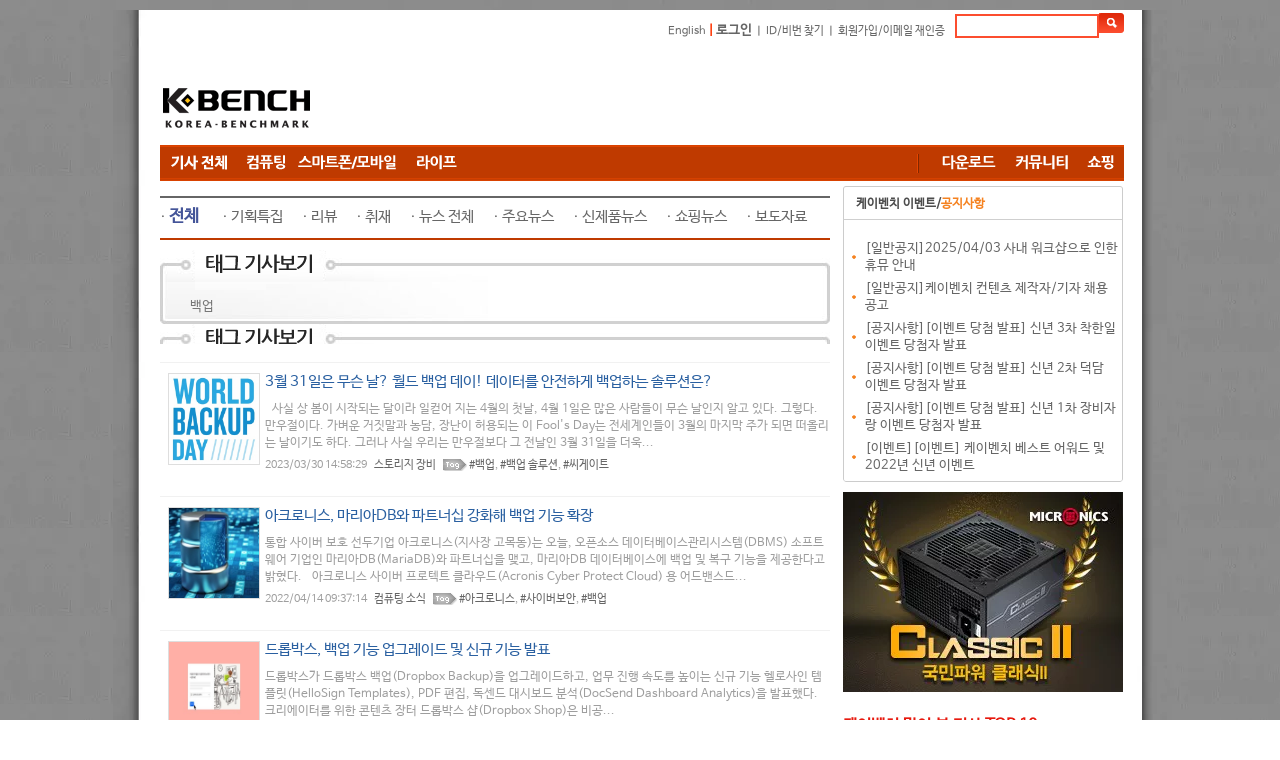

--- FILE ---
content_type: text/html; charset=utf-8
request_url: https://kbench.com/?q=taxonomy/term/4562
body_size: 14539
content:
<!DOCTYPE html PUBLIC "-//W3C//DTD XHTML 1.0 Strict//EN" "http://www.w3.org/TR/xhtml1/DTD/xhtml1-strict.dtd"><html xmlns="http://www.w3.org/1999/xhtml" >
<head>
<!-- Google tag (gtag.js) -->
<script async src="https://www.googletagmanager.com/gtag/js?id=G-D9Q6XJPX0G"></script>
<script>
  window.dataLayer = window.dataLayer || [];
  function gtag(){dataLayer.push(arguments);}
  gtag('js', new Date());

  gtag('config', 'G-D9Q6XJPX0G');
</script>
<!-- meta name="MobileOptimized" content="width" / -->

<meta charset="utf-8" />
<meta name="viewport" content="width=device-width" />
<link rel="shortcut icon" href="https://kbench.com/favicon.ico" type="image/vnd.microsoft.icon" />
<meta name="keywords" content="백업,벤치마크,하드웨어,PC,컴퓨터,CPU,그래픽카드,게임,온라인게임,모바일게임,콘솔게임,게임 정보,게임 출시,최신 게임" />
<meta name="robots" content="follow, noindex" />
<meta name="generator" content="Drupal 7 (http://drupal.org)" />
<link rel="canonical" href="https://kbench.com/?q=taxonomy/term/4562" />
<link rel="alternate" media="only screen and (max-width: 640px)" href="https://m.kbench.com/?q=taxonomy/term/4562" />
<meta http-equiv="X-UA-Compatible" content="IE=edge">
<meta http-equiv='content-language' content='ko' />
<meta name="subject" content="백업 뉴스 기사 정보 리스트 | 케이벤치"/>
<meta name="title" content="백업 뉴스 기사 정보 리스트 | 케이벤치"/>
<meta proptery="og:title" content="백업 뉴스 기사 정보 리스트 | 케이벤치"/>
<meta name="robots" content="max-image-preview:large">
<title>백업 뉴스 기사 정보 리스트 | 케이벤치</title>
<link type="text/css" rel="stylesheet" href="https://kbench.com/sites/default/files/css/css_xE-rWrJf-fncB6ztZfd2huxqgxu4WO-qwma6Xer30m4.css" media="all" />
<link type="text/css" rel="stylesheet" href="https://kbench.com/sites/default/files/css/css_n7aK8s-ciXhQyEYWNOJtISbWxtxQiQvnD-N_xWUtD5A.css" media="all" />
<link type="text/css" rel="stylesheet" href="https://kbench.com/sites/default/files/css/css_MnXiytJtb186Ydycnpwpw34cuUsHaKc80ey5LiQXhSY.css" media="all" />
<link type="text/css" rel="stylesheet" href="https://kbench.com/sites/default/files/css/css_5WJaJS57yHOZXmkT-h531b2cEJFuEo3ae8cz4xhK-uE.css" media="all" />
<script type="text/javascript" src="https://kbench.com/sites/default/files/js/js_YD9ro0PAqY25gGWrTki6TjRUG8TdokmmxjfqpNNfzVU.js"></script>
<script type="text/javascript" src="https://kbench.com/sites/default/files/js/js_PjEBi6X-aFw2mjlzbfBafR1SrLRofr_a1Pps2uKZvjg.js"></script>
<script type="text/javascript" src="https://kbench.com/sites/default/files/js/js_8naiZoM1IiqWObXRGHJMxK_AVx-l6Oguy84IpvGwUKA.js"></script>
<script type="text/javascript">
<!--//--><![CDATA[//><!--
jQuery.extend(Drupal.settings, {"basePath":"\/","pathPrefix":"","setHasJsCookie":0,"ajaxPageState":{"theme":"kbench","theme_token":"SRSpZvC4jTL4W3_v7yvX93f3jfDXVR2mbnl64lmzK_c","js":{"misc\/jquery.js":1,"misc\/jquery-extend-3.4.0.js":1,"misc\/jquery-html-prefilter-3.5.0-backport.js":1,"misc\/jquery.once.js":1,"misc\/drupal.js":1,"public:\/\/languages\/ko_1tR9C2apG5bVE8qf32vFmKnq6XwJSOG7J32xyu80yag.js":1,"sites\/all\/themes\/kbench\/js\/kbench_new.js":1,"sites\/all\/themes\/kbench\/js\/kbench_general.js":1,"sites\/all\/themes\/kbench\/js\/jquery-2.1.1.js":1},"css":{"modules\/system\/system.base.css":1,"modules\/system\/system.menus.css":1,"modules\/system\/system.messages.css":1,"modules\/system\/system.theme.css":1,"modules\/comment\/comment.css":1,"sites\/all\/modules\/date\/date_api\/date.css":1,"sites\/all\/modules\/date\/date_popup\/themes\/datepicker.1.7.css":1,"modules\/field\/theme\/field.css":1,"modules\/node\/node.css":1,"modules\/search\/search.css":1,"modules\/user\/user.css":1,"sites\/all\/modules\/views\/css\/views.css":1,"sites\/all\/modules\/ctools\/css\/ctools.css":1,"sites\/all\/themes\/kbench\/css\/kbench.css":1,"sites\/all\/themes\/kbench\/css\/mobile.css":1}}});
//--><!]]>
</script>
	
</head>
<body leftmargin=0 topmargin=0  bottommargin=0 class="html not-front not-logged-in two-sidebars page-taxonomy page-taxonomy-term page-taxonomy-term- page-taxonomy-term-4562" >
<div id="wrap">
  <div id="head">
    <!-- 로그인및 검색 시작 -->
    <div text align="right" style="height:40px; width:964px;">
      <table cellpadding="0" cellspacing="0" border="0" style="margin-right:5px; margin:10px 0 0 0; ">
        <!-- form id="cse-search-box" action="/?q=search/node" method='post' -->
          <tr>
            <td class="login" height='30'><a href="http://translate.google.com/translate?hl=ko&amp;sl=ko&amp;tl=en&amp;u=http%3A%2F%2Fwww.kbench.com%2F&amp;sandbox=1" target="_new">English</a> <span style="color: rgb(254, 51, 1); font-weight: bold; "> |</span>
                            <span style="color:#fe3301; font-weight:bold"><a href="?q=user/login&dest=//kbench.com%2F%3Fq%3Dtaxonomy%2Fterm%2F4562">로그인</a></span> ㅣ <a href="?q=user/password">ID/비번 찾기</a> ㅣ <a href="?q=user/register">회원가입/이메일 재인증</a>
                            </td>
            <td><input type="text" id="search_key" name="keys" maxlength="50" style="width:140px; height:20px; margin-bottom:0px; border:solid 2px #fc4d2f;" onkeyup="if(event.keyCode == 13) go_search();"/>
              <input type="hidden" name="form_id" value="search_form"></td>
            <td><INPUT type=image  name="op" value="찾기" src="//img.kbench.com/n_img/2009/btn_search.gif" style="margin:0 0 0 0; " width='25' height='20' valign='absMiddle' border='0' onclick="go_search()" /></td>
          </tr>
        <!-- /form -->
        <script>
	        function go_search()
	        {
	        
	        	var key = document.getElementById('search_key').value;
		        location.href='/?q=search/node/'+key;    
	        }
	        
        </script>
      </table>
    </div>
    <!-- 로그인및 검색 종료 -->
	 
       <div id="top-area" class="clearfix">
		    	        <div class="column"><div class="region region-top-first">
  <div id="block-block-19" class="block block-block">

      
  <div class="content">
    <!--

<div><div style="width: 194px; float: left;"><a href="http://www.kbench.com/"><img alt="" border="0" src="//img.kbench.com/n_img/2009/main_lg.gif" width="180" height="65" /></a></div>
<div style="width: 770px; height: 70px; overflow: hidden; margin-bottom: 5px; float: left;">

<iframe frameborder="0" height="70" id="topbanner1" marginheight="0" marginwidth="0" scrolling="no" src="http://www.bodnara.co.kr/advert/advert.php?no=243&amp;ls=1" target="_blank" width="770"></iframe>
</div></div>

-->

<table cellpadding="0" cellspacing="0" style="width: 968;height:90px">
	<tr>
		<td width="236" valign="bottom"><a href="https://kbench.com/"><img alt="" border="0" src="//img.kbench.com/n_img/2009/main_lg.gif" width="180" height="65"></a></td>
		<td>
<script async src="//pagead2.googlesyndication.com/pagead/js/adsbygoogle.js"></script>
<!-- 케벤 하단 대형 -->
<ins class="adsbygoogle"
     style="display:inline-block;width:728px;height:90px"
     data-ad-client="ca-pub-8614191598307608"
     data-ad-slot="3103353030"></ins>
<script>
(adsbygoogle = window.adsbygoogle || []).push({});
</script>
 
</td>
	</tr>
</table>
  </div>
  
</div> <!-- /.block -->
</div>
 <!-- /.region -->
</div>
	               </div>	
<div class="kbench_menu" style='position:relative'>
	       <div id="sidebanner">
        <div class="region region-sidebanner">
  <div id="block-block-28" class="block block-block">

      
  <div class="content">
    <div style='height:55px'></div>
<div id="stickyunit">
<script async src="//pagead2.googlesyndication.com/pagead/js/adsbygoogle.js"></script>
<!-- 케벤 날개배너 -->
<ins class="adsbygoogle"
     style="display:inline-block;width:160px;height:600px"
     data-ad-client="ca-pub-8614191598307608"
     data-ad-slot="7377261036"></ins>
<script>
(adsbygoogle = window.adsbygoogle || []).push({});
</script>
</div>  </div>
  
</div> <!-- /.block -->
</div>
 <!-- /.region -->
      </div>
   	<div name="menu1" style="float:left">
      <a href="/?q=list"><img style='vertical-align:middle' src='/sites/all/themes/kbench/menu_images/40b048c8df659c449f97b9df84d21e6e.gif'></a><a href="/?q=taxonomy/term/92"><img style='vertical-align:middle' src='/sites/all/themes/kbench/menu_images/79fdb9f50e9b89c8587f7f2f2fada65c.gif'></a><a href="/?q=taxonomy/term/94"><img style='vertical-align:middle' src='/sites/all/themes/kbench/menu_images/71dd3cfe4000ee8fddcd2a988eff82e3.gif'></a><a href="/?q=taxonomy/term/93"><img style='vertical-align:middle' src='/sites/all/themes/kbench/menu_images/bcdcc780226309b3ed8ddde0c9eb284a.gif'></a> 	</div>
	<div name="menu2" style="float:right">
	<img alt="" height="35" src="/sites/all/themes/kbench/menu_images/bar.gif" width="22">
	<a href="//kbench.com/software"><img height='35' src='/sites/all/themes/kbench/menu_images/f85f7683b296a6ca4e98a5a61a39d9b0.gif'></a><a href="//kbench.com/community"><img height='35' src='/sites/all/themes/kbench/menu_images/8a54e8957667c6b7b31d1b916d8843d7.gif'></a><a href="//shop.kbench.com/09shop/"><img height='35' src='/sites/all/themes/kbench/menu_images/7b377197fec4c5c294bf68f5e6480886.gif'></a>	</div>
</div>
<div class='kbench_mobile_menu' style='display:none;width:100%'>
	<select onchange='toggle_mobile_menu(this)' style='width:100%'>
	<option value=''>Menu</option>
<option value='list'>기사 전체</option>
<option value='taxonomy/term/92'>컴퓨팅</option>
<option value='taxonomy/term/94'>모바일</option>
<option value='taxonomy/term/93'>라이프</option>
<option value='//kbench.com/software'>다운로드 센터</option>
<option value='//kbench.com/community'>커뮤니티</option>
<option value='//shop.kbench.com/09shop/'>쇼핑</option>
	
	</select>
</div>
<script>
	function toggle_mobile_menu(o)
	{
		if(o.value!='') location.href=o.value;
	}
	
</script>
    
 
    
<table width="963" border="0" cellspacing="0" cellpadding="0">
		<tr valign="top">		
				<!-- 본문 시작 -->
	
			<td width="683px">	
			
        	<div class="tabs"></div>
    			
			

<div style="float:left; width:670px">


<table border="0" cellpadding="0" cellspacing="0" width="670px">
	<tr>
		<td height='10'></td>
	</tr>
	<tr>
		<td height='2' bgcolor='#666666'></td>
	</tr>
	<tr>
		<td height='40'>
    <!-- 상단 네비게이션 끝 -->
    <!-- 2차메뉴 시작 -->
    <span class='maintext13'>
    · <a href='?q=taxonomy/term/4562' style='color:#445599;font-size:17px'><strong> 전체 </strong></a> &nbsp;&nbsp;&nbsp;&nbsp; · <a href='?q=taxonomy/term/4562/52' style='font-size:15px'>기획특집</a>&nbsp;&nbsp;&nbsp;&nbsp; · <a href='?q=taxonomy/term/4562/48' style='font-size:15px'>리뷰</a>&nbsp;&nbsp;&nbsp;&nbsp; · <a href='?q=taxonomy/term/4562/51' style='font-size:15px'>취재</a>&nbsp;&nbsp;&nbsp;&nbsp; · <a href='?q=taxonomy/term/4562/43' style='font-size:15px'>뉴스 전체</a>&nbsp;&nbsp;&nbsp;&nbsp; · <a href='?q=taxonomy/term/4562/45' style='font-size:15px'>주요뉴스</a>&nbsp;&nbsp;&nbsp;&nbsp; · <a href='?q=taxonomy/term/4562/46' style='font-size:15px'>신제품뉴스</a>&nbsp;&nbsp;&nbsp;&nbsp; · <a href='?q=taxonomy/term/4562/23626' style='font-size:15px'>쇼핑뉴스</a>&nbsp;&nbsp;&nbsp;&nbsp; · <a href='?q=taxonomy/term/4562/47' style='font-size:15px'>보도자료</a>&nbsp;&nbsp;&nbsp;&nbsp;  		</span></td>
  	</tr>
  	<tr>
  		<td height='2' style='background-color:#bf3a00'></td>
  	</tr>
</table>
<div style="height:10px;"></div>
    <!-- 2차메뉴 끝-->

	<div name="recommend">
      <table border="0" cellpadding="0" cellspacing="0" style="padding: 0px;" width="670">
          <tr style="padding: 0px;">
            <td height='74px' style="padding-top:20px;padding-left:30px" background="/sites/all/themes/kbench/menu_images/tag_title.gif ">
	            백업	            
            </td>
          </tr>
      </table>
    </div>

<div class="region region-content">
  <div id="block-system-main" class="block block-system">

      
  <div class="content">
    <div class="view view-taxonomy-term view-id-taxonomy_term view-display-id-page view-dom-id-74498f0d8b8821f1a62b165bb50ee1c5">
        
  
  
      <div class="view-content">
        <div class="views-row views-row-1 views-row-odd views-row-first">
    <!-- end -->
<div style="border-bottom:1px solid #f1f1f1; padding:9px 0 9px 0 ;"></div>	
													<table cellpadding="0" cellspacing="0" border="0" >		<tr>			<td height="108" style="padding:7px 0 0 8px; ">		<div style="float:left; margin-right:5px; "><img src="https://images.kbench.com/kbench/article/thumbnail/242286_thumb.jpg" width="90" height="90" class="img_warp" alt=""/></div>	<div class="text_tit"><a href="/?q=node/242286" class="alist">3월 31일은 무슨 날? 월드 백업 데이! 데이터를 안전하게 백업하는 솔루션은?</a>	<table border=0 cellpadding=0 cellspacing=0><tr><td height=10></td></tr></table>				<div class="text_news" style="margin-bottom:3px; font-size:9pt;">
&nbsp;
사실 상 봄이 시작되는 달이라 일컫어 지는 4월의 첫날, 4월 1일은 많은 사람들이 무슨 날인지 알고 있다. 그렇다. 만우절이다. 가벼운 
거짓말과 농담, 장난이 허용되는 이 Fool's Day는 전세계인들이 3월의 마지막 주가 되면 떠올리는 날이기도 하다.
그러나 사실 우리는 만우절보다 그 전날인 3월 31일을 더욱...</div>	<div class="text_news" style="padding:2px 0 0 8px;">2023/03/30 14:58:29 &nbsp; <a href='?q=taxonomy/term/24'>스토리지 장비</a> &nbsp; <img src="//img.kbench.com/n_img/2009/bul_tag.gif" width="24" height="12" align="absmiddle" alt=""/> <a href='/?q=taxonomy/term/4562'>#백업</a>, <a href='/?q=taxonomy/term/6094'>#백업 솔루션</a>, <a href='/?q=taxonomy/term/1744'>#씨게이트</a> </div>			</td>		</tr>	</table>  </div>
  <div class="views-row views-row-2 views-row-even">
    <!-- end -->
<div style="border-bottom:1px solid #f1f1f1; padding:9px 0 9px 0 ;"></div>	
													<table cellpadding="0" cellspacing="0" border="0" >		<tr>			<td height="108" style="padding:7px 0 0 8px; ">		<div style="float:left; margin-right:5px; "><img src="https://images.kbench.com/kbench/article/thumbnail/231708_thumb.jpg" width="90" height="90" class="img_warp" alt=""/></div>	<div class="text_tit"><a href="/?q=node/231708" class="alist">아크로니스, 마리아DB와 파트너십 강화해 백업 기능 확장</a>	<table border=0 cellpadding=0 cellspacing=0><tr><td height=10></td></tr></table>				<div class="text_news" style="margin-bottom:3px; font-size:9pt;">통합 사이버 보호 선두기업 아크로니스(지사장 고목동)는 오늘, 오픈소스 데이터베이스관리시스템(DBMS) 소프트웨어 기업인  마리아DB(MariaDB)와 파트너십을 맺고, 마리아DB 데이터베이스에 백업 및 복구 기능을 제공한다고 밝혔다.   아크로니스 사이버 프로텍트 클라우드(Acronis Cyber Protect Cloud) 용 어드밴스드...</div>	<div class="text_news" style="padding:2px 0 0 8px;">2022/04/14 09:37:14 &nbsp; <a href='?q=taxonomy/term/30'>컴퓨팅 소식</a> &nbsp; <img src="//img.kbench.com/n_img/2009/bul_tag.gif" width="24" height="12" align="absmiddle" alt=""/> <a href='/?q=taxonomy/term/3078'>#아크로니스</a>, <a href='/?q=taxonomy/term/9862'>#사이버보안</a>, <a href='/?q=taxonomy/term/4562'>#백업</a> </div>			</td>		</tr>	</table>  </div>
  <div class="views-row views-row-3 views-row-odd">
    <!-- end -->
<div style="border-bottom:1px solid #f1f1f1; padding:9px 0 9px 0 ;"></div>	
													<table cellpadding="0" cellspacing="0" border="0" >		<tr>			<td height="108" style="padding:7px 0 0 8px; ">		<div style="float:left; margin-right:5px; "><img src="https://images.kbench.com/kbench/article/thumbnail/231466_thumb.jpg" width="90" height="90" class="img_warp" alt=""/></div>	<div class="text_tit"><a href="/?q=node/231466" class="alist">드롭박스, 백업 기능 업그레이드 및 신규 기능 발표</a>	<table border=0 cellpadding=0 cellspacing=0><tr><td height=10></td></tr></table>				<div class="text_news" style="margin-bottom:3px; font-size:9pt;">드롭박스가 드롭박스 백업(Dropbox Backup)을 업그레이드하고, 업무 진행 속도를 높이는 신규 기능 헬로사인  템플릿(HelloSign Templates), PDF 편집, 독센드 대시보드 분석(DocSend Dashboard Analytics)을  발표했다. 크리에이터를 위한 콘텐츠 장터 드롭박스 샵(Dropbox Shop)은 비공...</div>	<div class="text_news" style="padding:2px 0 0 8px;">2022/04/06 10:57:34 &nbsp; <a href='?q=taxonomy/term/17'>인터넷/SNS 소식</a> &nbsp; <img src="//img.kbench.com/n_img/2009/bul_tag.gif" width="24" height="12" align="absmiddle" alt=""/> <a href='/?q=taxonomy/term/49970'>#드롭박스</a>, <a href='/?q=taxonomy/term/4562'>#백업</a> </div>			</td>		</tr>	</table>  </div>
  <div class="views-row views-row-4 views-row-even">
    <!-- end -->
<div style="border-bottom:1px solid #f1f1f1; padding:9px 0 9px 0 ;"></div>	
													<table cellpadding="0" cellspacing="0" border="0" >		<tr>			<td height="108" style="padding:7px 0 0 8px; ">		<div style="float:left; margin-right:5px; "><img src="https://images.kbench.com/kbench/article/thumbnail/229988_thumb.jpg" width="90" height="90" class="img_warp" alt=""/></div>	<div class="text_tit"><a href="/?q=node/229988" class="alist">백업에 대한 오해 그리고 시놀로지 NAS or C2 Backup과 함께하는 최적의 백업 시작</a>	<table border=0 cellpadding=0 cellspacing=0><tr><td height=10></td></tr></table>				<div class="text_news" style="margin-bottom:3px; font-size:9pt;">
&nbsp;
현실의 바이러스인 코로나19 환경이 완화되지 않고 있는 가운데 데이터 산업에 있어서도 꾸준히 랜섬웨어를 필두로 다양한 형태의 공격이 끊이지 
않고 있다.
특히, 랜섬웨어의 공격은 비단 해외 사례만 있는 것이 아니라, 최근의 1월 국내 여러 기업과 기관, 지자체 등을 공격해 큰 피해를 주고 
있어 예방 및 대응 메뉴얼...</div>	<div class="text_news" style="padding:2px 0 0 8px;">2022/02/21 09:28:22 &nbsp; <a href='?q=taxonomy/term/3'>서버</a> &nbsp; <img src="//img.kbench.com/n_img/2009/bul_tag.gif" width="24" height="12" align="absmiddle" alt=""/> <a href='/?q=taxonomy/term/9551'>#시놀로지</a>, <a href='/?q=taxonomy/term/4562'>#백업</a> </div>			</td>		</tr>	</table>  </div>
  <div class="views-row views-row-5 views-row-odd">
    <!-- end -->
<div style="border-bottom:1px solid #f1f1f1; padding:9px 0 9px 0 ;"></div>	
													<table cellpadding="0" cellspacing="0" border="0" >		<tr>			<td height="108" style="padding:7px 0 0 8px; ">		<div style="float:left; margin-right:5px; "><img src="https://images.kbench.com/kbench/article/thumbnail/229383_thumb.jpg" width="90" height="90" class="img_warp" alt=""/></div>	<div class="text_tit"><a href="/?q=node/229383" class="alist">Synology NAS로 랜섬웨어 대비? 랜섬웨어 위협 방지를 위한 NAS의 백업 복원 활용</a>	<table border=0 cellpadding=0 cellspacing=0><tr><td height=10></td></tr></table>				<div class="text_news" style="margin-bottom:3px; font-size:9pt;">
&nbsp;
바이러스 보다 어찌보면 더 악질적인 대표적인 악성 소프트웨어가 있다. 바로 랜섬웨어다. 
이제 PC 사용자라면 누구나 알법한 용어인 랜섬웨어는 최근 개인뿐만 아니라 기업에게도 큰 피해를 끼치는 모습을 보이고 있는데, 간혹 대형 
IT 회사들이 이 랜섬웨어로 피해를 입었다는 뉴스가 나올 정도로 심각한 문제로 자리잡고 있...</div>	<div class="text_news" style="padding:2px 0 0 8px;">2022/01/26 09:12:45 &nbsp; <a href='?q=taxonomy/term/3'>서버</a> &nbsp; <img src="//img.kbench.com/n_img/2009/bul_tag.gif" width="24" height="12" align="absmiddle" alt=""/> <a href='/?q=taxonomy/term/9551'>#시놀로지</a>, <a href='/?q=taxonomy/term/76673'>#DS1621+</a>, <a href='/?q=taxonomy/term/18302'>#랜섬웨어</a>, <a href='/?q=taxonomy/term/4562'>#백업</a>, <a href='/?q=taxonomy/term/6094'>#백업 솔루션</a> </div>			</td>		</tr>	</table>  </div>
  <div class="views-row views-row-6 views-row-even">
    <!-- end -->
<div style="border-bottom:1px solid #f1f1f1; padding:9px 0 9px 0 ;"></div>	
													<table cellpadding="0" cellspacing="0" border="0" >		<tr>			<td height="108" style="padding:7px 0 0 8px; ">		<div style="float:left; margin-right:5px; "><img src="https://images.kbench.com/kbench/article/thumbnail/227676_thumb.jpg" width="90" height="90" class="img_warp" alt=""/></div>	<div class="text_tit"><a href="/?q=node/227676" class="alist">기업 IT 관리자에게 전하는 데이터 백업 전략과 대책 방법 (feat. Synology)</a>	<table border=0 cellpadding=0 cellspacing=0><tr><td height=10></td></tr></table>				<div class="text_news" style="margin-bottom:3px; font-size:9pt;">
&nbsp;
어떠한 데이터를 손실했을때, 그 데이터가 만약 개인 용도의 데이터라면 속은 쓰려도 개인적으로 감내하면 되는 부분이지만, 만약 기업의 중요 
데이터라면 개인적으로 감내하는 것에서 일이 그치지 않는다.
또, 굳이 사람의 실수가 아니더라도 하드웨어적인 문제, 소프트웨어적인 오류, 외부로의 침입으로 인한 오류, 랜섬웨어 등의...</div>	<div class="text_news" style="padding:2px 0 0 8px;">2021/12/13 12:14:52 &nbsp; <a href='?q=taxonomy/term/3'>서버</a> &nbsp; <img src="//img.kbench.com/n_img/2009/bul_tag.gif" width="24" height="12" align="absmiddle" alt=""/> <a href='/?q=taxonomy/term/9551'>#시놀로지</a>, <a href='/?q=taxonomy/term/4562'>#백업</a>, <a href='/?q=taxonomy/term/2160'>#NAS</a> </div>			</td>		</tr>	</table>  </div>
  <div class="views-row views-row-7 views-row-odd">
    <!-- end -->
<div style="border-bottom:1px solid #f1f1f1; padding:9px 0 9px 0 ;"></div>	
													<table cellpadding="0" cellspacing="0" border="0" >		<tr>			<td height="108" style="padding:7px 0 0 8px; ">		<div style="float:left; margin-right:5px; "><img src="https://images.kbench.com/kbench/article/thumbnail/211637_thumb.jpg" width="90" height="90" class="img_warp" alt=""/></div>	<div class="text_tit"><a href="/?q=node/211637" class="alist">전제완 싸이월드 대표 '투자자 못찾으면 7월 자진 서비스 종료'…조만간 사진 백업 공지</a>	<table border=0 cellpadding=0 cellspacing=0><tr><td height=10></td></tr></table>				<div class="text_news" style="margin-bottom:3px; font-size:9pt;">

1999년 등장해 한때 국민 SNS로 인기를 끌었던 싸이월드가 결국 
서비스 종료를 예고했다. 
19일 국내 한 매체 보도에 따르면 전제완 싸이월드 대표는 “한 
달 내 투자자를 못 찾으면 서비스를 자진 종료하겠다. 법에 정해진 절차에 따라 백업도 
공지하겠다”말했다.
이어 “이용자 피해를 최소화할 수 있도록 백업공지를 하...</div>	<div class="text_news" style="padding:2px 0 0 8px;">2020/06/19 12:27:55 &nbsp; <a href='?q=taxonomy/term/17'>인터넷/SNS 소식</a> &nbsp; <img src="//img.kbench.com/n_img/2009/bul_tag.gif" width="24" height="12" align="absmiddle" alt=""/> <a href='/?q=taxonomy/term/13080'>#싸이월드</a>, <a href='/?q=taxonomy/term/3931'>#SNS</a>, <a href='/?q=taxonomy/term/4562'>#백업</a> </div>			</td>		</tr>	</table>  </div>
  <div class="views-row views-row-8 views-row-even">
    <!-- end -->
<div style="border-bottom:1px solid #f1f1f1; padding:9px 0 9px 0 ;"></div>	
													<table cellpadding="0" cellspacing="0" border="0" >		<tr>			<td height="108" style="padding:7px 0 0 8px; ">		<div style="float:left; margin-right:5px; "><img src="https://images.kbench.com/kbench/article/thumbnail/211146_thumb.jpg" width="90" height="90" class="img_warp" alt=""/></div>	<div class="text_tit"><a href="/?q=node/211146" class="alist">한 시대 풍미한 '싸이월드' 결국 폐업 처리.. 추억의 사진 백업 방법 2가지 공개</a>	<table border=0 cellpadding=0 cellspacing=0><tr><td height=10></td></tr></table>				<div class="text_news" style="margin-bottom:3px; font-size:9pt;">

1999년 등장해 한때 국민 SNS로 인기를 끌었던 싸이월드가 폐업하며 
역사의 뒤안길로 사라졌다. 
4일 관련 업계에 따르면 싸이월드는 지난달 26일부로 폐업 처리를 
완료했다. 국세청 홈택스 서비스의 사업자 상태 조회에서도 싸이월드는 '폐업자'로 
분류되어 있다. 
현재 서울 잠실 인근에 있는 싸이월드 사무실은 텅 비어...</div>	<div class="text_news" style="padding:2px 0 0 8px;">2020/06/04 14:59:19 &nbsp; <a href='?q=taxonomy/term/18'>스마트폰</a> &nbsp; <img src="//img.kbench.com/n_img/2009/bul_tag.gif" width="24" height="12" align="absmiddle" alt=""/> <a href='/?q=taxonomy/term/13080'>#싸이월드</a>, <a href='/?q=taxonomy/term/3931'>#SNS</a>, <a href='/?q=taxonomy/term/2544'>#사진</a>, <a href='/?q=taxonomy/term/4562'>#백업</a> </div>			</td>		</tr>	</table>  </div>
  <div class="views-row views-row-9 views-row-odd">
    <!-- end -->
<div style="border-bottom:1px solid #f1f1f1; padding:9px 0 9px 0 ;"></div>	
													<table cellpadding="0" cellspacing="0" border="0" >		<tr>			<td height="108" style="padding:7px 0 0 8px; ">		<div style="float:left; margin-right:5px; "><img src="https://images.kbench.com/kbench/article/thumbnail/186448_thumb.jpg" width="90" height="90" class="img_warp" alt=""/></div>	<div class="text_tit"><a href="/?q=node/186448" class="alist">시놀로지, NAS 전용 클라우드 스토리지 시놀로지 C2 백업 출시</a>	<table border=0 cellpadding=0 cellspacing=0><tr><td height=10></td></tr></table>				<div class="text_news" style="margin-bottom:3px; font-size:9pt;">시놀로지(Synology)가 전세계 사용자들을 위한 ‘시놀로지 C2 백업’ 서비스를 출시했다고 밝혔다. 기존의 C2는 안전하고 고도로  통합된 클라우드 백업 솔루션에 대한 유럽 고객들의 증가하는 수요를 충족시키기 위해 구축됐으나, 이제는 전세계의 모든 시놀로지 NAS 사용자들이  재해복구 시 중요한 데이터의 복사본을 유럽에 기반을 둔 시놀...</div>	<div class="text_news" style="padding:2px 0 0 8px;">2018/03/20 12:14:43 &nbsp; <a href='?q=taxonomy/term/30'>컴퓨팅 소식</a> &nbsp; <img src="//img.kbench.com/n_img/2009/bul_tag.gif" width="24" height="12" align="absmiddle" alt=""/> <a href='/?q=taxonomy/term/9551'>#시놀로지</a>, <a href='/?q=taxonomy/term/2160'>#NAS</a>, <a href='/?q=taxonomy/term/5282'>#클라우드</a>, <a href='/?q=taxonomy/term/4562'>#백업</a> </div>			</td>		</tr>	</table>  </div>
  <div class="views-row views-row-10 views-row-even">
    <!-- end -->
<div style="border-bottom:1px solid #f1f1f1; padding:9px 0 9px 0 ;"></div>	
													<table cellpadding="0" cellspacing="0" border="0" >		<tr>			<td height="108" style="padding:7px 0 0 8px; ">		<div style="float:left; margin-right:5px; "><img src="https://images.kbench.com/kbench/article/thumbnail/185384_thumb.jpg" width="90" height="90" class="img_warp" alt=""/></div>	<div class="text_tit"><a href="/?q=node/185384" class="alist">아크로니스, 플레스크와 제휴로 호스팅 서버 백업 및 웹사이트 데이터 복구 지원</a>	<table border=0 cellpadding=0 cellspacing=0><tr><td height=10></td></tr></table>				<div class="text_news" style="margin-bottom:3px; font-size:9pt;">아크로니스는 상용 웹 호스팅 플랫폼 전문 기업인 '플레스크(Plesk, www.Plesk.com)'의 웹사이트 관리 플랫폼 및 관리자 패널에 자사의 BaaS(Backup as a Service)인 '아크로니스 백업 클라우드(Acronis Backup Cloud)'를 통합시켰다고 밝혔다.아크로니스는 이번 통합을 통해 호스팅 사업자 및 클라우...</div>	<div class="text_news" style="padding:2px 0 0 8px;">2018/01/31 10:30:16 &nbsp; <a href='?q=taxonomy/term/17'>인터넷/SNS 소식</a> &nbsp; <img src="//img.kbench.com/n_img/2009/bul_tag.gif" width="24" height="12" align="absmiddle" alt=""/> <a href='/?q=taxonomy/term/3078'>#아크로니스</a>, <a href='/?q=taxonomy/term/4562'>#백업</a>, <a href='/?q=taxonomy/term/4943'>#복구</a> </div>			</td>		</tr>	</table>  </div>
  <div class="views-row views-row-11 views-row-odd">
    <!-- end -->
<div style="border-bottom:1px solid #f1f1f1; padding:9px 0 9px 0 ;"></div>	
													<table cellpadding="0" cellspacing="0" border="0" >		<tr>			<td height="108" style="padding:7px 0 0 8px; ">		<div style="float:left; margin-right:5px; "><img src="https://images.kbench.com/kbench/article/thumbnail/179420_thumb.jpg" width="90" height="90" class="img_warp" alt=""/></div>	<div class="text_tit"><a href="/?q=node/179420" class="alist">구글 드라이브, 28일 Mac·윈도우 PC용 '백업 및 동기화' 앱 출시</a>	<table border=0 cellpadding=0 cellspacing=0><tr><td height=10></td></tr></table>				<div class="text_news" style="margin-bottom:3px; font-size:9pt;">

구글의 클라우드 스토리지 서비스 '구글 드라이브'가 &nbsp;Mac, 
윈도우 PC 폴더와 파일을 자동으로 백업해주는 애플리케이션(이하 앱)을 출시한다.
15일 외신 보도에 따르면 구글은 오는 28일 Mac과 윈도우 PC용 
'백업 및 동기화(Backup and Sync)' 앱을 공개할 예정이다.
이 앱은 일반 사용자를 위...</div>	<div class="text_news" style="padding:2px 0 0 8px;">2017/06/15 11:19:27 &nbsp; <a href='?q=taxonomy/term/10'>OS/소프트웨어</a> &nbsp; <img src="//img.kbench.com/n_img/2009/bul_tag.gif" width="24" height="12" align="absmiddle" alt=""/> <a href='/?q=taxonomy/term/19807'>#구글 드라이브</a>, <a href='/?q=taxonomy/term/63162'>#파일</a>, <a href='/?q=taxonomy/term/9985'>#폴더</a>, <a href='/?q=taxonomy/term/4562'>#백업</a> </div>			</td>		</tr>	</table>  </div>
  <div class="views-row views-row-12 views-row-even">
    <!-- end -->
<div style="border-bottom:1px solid #f1f1f1; padding:9px 0 9px 0 ;"></div>	
													<table cellpadding="0" cellspacing="0" border="0" >		<tr>			<td height="108" style="padding:7px 0 0 8px; ">		<div style="float:left; margin-right:5px; "><img src="https://images.kbench.com/kbench/article/thumbnail/177524_thumb.jpg" width="90" height="90" class="img_warp" alt=""/></div>	<div class="text_tit"><a href="/?q=node/177524" class="alist">아크로니스,‘아크로니스 백업 클라우드’ 발표</a>	<table border=0 cellpadding=0 cellspacing=0><tr><td height=10></td></tr></table>				<div class="text_news" style="margin-bottom:3px; font-size:9pt;"> 아크로니스는 오늘, 멀티테넌트, 멀티티어(다계층) 기기의 데이터 통합 관리와 지능형 랜섬웨어 공격에 방어가 가능한 ‘아크로니스 액티브 프로텍션’ 기능을 제공하는 클라우드 기반 서비스형 백업 플랫폼인 ‘아크로니스 백업 클라우드을 발표했다.아크로니스는 지난주 독일에서 개최된 제 13회 글로벌 호스팅 및 클라우드 컨퍼런스인 ‘웹 호스팅 데이즈...</div>	<div class="text_news" style="padding:2px 0 0 8px;">2017/04/07 12:11:54 &nbsp; <a href='?q=taxonomy/term/10'>OS/소프트웨어</a> &nbsp; <img src="//img.kbench.com/n_img/2009/bul_tag.gif" width="24" height="12" align="absmiddle" alt=""/> <a href='/?q=taxonomy/term/3078'>#아크로니스</a>, <a href='/?q=taxonomy/term/4562'>#백업</a>, <a href='/?q=taxonomy/term/5282'>#클라우드</a> </div>			</td>		</tr>	</table>  </div>
  <div class="views-row views-row-13 views-row-odd">
    <!-- end -->
<div style="border-bottom:1px solid #f1f1f1; padding:9px 0 9px 0 ;"></div>	
													<table cellpadding="0" cellspacing="0" border="0" >		<tr>			<td height="108" style="padding:7px 0 0 8px; ">		<div style="float:left; margin-right:5px; "><img src="https://images.kbench.com/kbench/article/thumbnail/165812_thumb.jpg" width="90" height="90" class="img_warp" alt=""/></div>	<div class="text_tit"><a href="/?q=node/165812" class="alist">아크로니스, 클라우드기반 데이터 관리위한 하이브리드 클라우드 데이터 보호 제품군 공개</a>	<table border=0 cellpadding=0 cellspacing=0><tr><td height=10></td></tr></table>				<div class="text_news" style="margin-bottom:3px; font-size:9pt;">
데이터 백업 솔루션을 제공하는 아크로니스는 오늘, 클라우드 기반 환경의 데이터 제어 및 보관, 모니터링을 돕는 ‘하이브리드 클라우드 데이터 보호 제품군’를 발표했다. 
아크로니스의 하이브리드 클라우드 데이터 보호 제품군은 기존 백업 솔루션의 주요 기능을 전체 하이브리드 클라우드 IT 환경에서도 사용할 수 있도록 지원하는 새로운 ‘하이...</div>	<div class="text_news" style="padding:2px 0 0 8px;">2016/07/26 11:35:51 &nbsp; <a href='?q=taxonomy/term/30'>컴퓨팅 소식</a> &nbsp; <img src="//img.kbench.com/n_img/2009/bul_tag.gif" width="24" height="12" align="absmiddle" alt=""/> <a href='/?q=taxonomy/term/3078'>#아크로니스</a>, <a href='/?q=taxonomy/term/4562'>#백업</a> </div>			</td>		</tr>	</table>  </div>
  <div class="views-row views-row-14 views-row-even">
    <!-- end -->
<div style="border-bottom:1px solid #f1f1f1; padding:9px 0 9px 0 ;"></div>	
													<table cellpadding="0" cellspacing="0" border="0" >		<tr>			<td height="108" style="padding:7px 0 0 8px; ">		<div style="float:left; margin-right:5px; "><img src="https://images.kbench.com/kbench/article/thumbnail/155750_thumb.jpg" width="90" height="90" class="img_warp" alt=""/></div>	<div class="text_tit"><a href="/?q=node/155750" class="alist">'싸이월드' 백업 걱정 마세요~ 오는 10일까지 백업센터 연장 운영</a>	<table border=0 cellpadding=0 cellspacing=0><tr><td height=10></td></tr></table>				<div class="text_news" style="margin-bottom:3px; font-size:9pt;">

싸이월드 방명록, 일촌평, 쪽지 백업센터가 오늘부터 10일까지 
연장 운영된다.
싸이월드는 당초 지난 달 30일까지 백업센터를 운영했지만, 방문자 
폭주로 백업을 받지 못한 사용자들도 많았다. 이에 싸이월드 측은 홈페이지 공지를 
통해 5일~10일까지 백업 센터를 운영할 계획이라고 밝혔다.
한편, 싸이월드는 1일부터 미니홈...</div>	<div class="text_news" style="padding:2px 0 0 8px;">2015/10/05 14:23:33 &nbsp; <a href='?q=taxonomy/term/17'>인터넷/SNS 소식</a> &nbsp; <img src="//img.kbench.com/n_img/2009/bul_tag.gif" width="24" height="12" align="absmiddle" alt=""/> <a href='/?q=taxonomy/term/13080'>#싸이월드</a>, <a href='/?q=taxonomy/term/57623'>#싸이홈</a>, <a href='/?q=taxonomy/term/2544'>#사진</a>, <a href='/?q=taxonomy/term/4562'>#백업</a> </div>			</td>		</tr>	</table>  </div>
  <div class="views-row views-row-15 views-row-odd">
    <!-- end -->
<div style="border-bottom:1px solid #f1f1f1; padding:9px 0 9px 0 ;"></div>	
													<table cellpadding="0" cellspacing="0" border="0" >		<tr>			<td height="108" style="padding:7px 0 0 8px; ">		<div style="float:left; margin-right:5px; "><img src="https://images.kbench.com/kbench/article/thumbnail/123140.jpg" width="90" height="90" class="img_warp" alt=""/></div>	<div class="text_tit"><a href="/?q=node/123140" class="alist">퀀텀코리아, 영산대학교에 백업/중복제거 솔루션 ‘DXi6701’ 공급</a>	<table border=0 cellpadding=0 cellspacing=0><tr><td height=10></td></tr></table>				<div class="text_news" style="margin-bottom:3px; font-size:9pt;">

데이터 보호 및 빅데이터 관리 분야의 글로벌 선두기업인 퀀텀 
(www.quantum.com/kr, 이강욱 지사장)은 오늘, 영산대학교(http://www.ysu.ac.kr)에 
양산과 해운대캠퍼스의 학사 데이터의 안전한 원격지 백업을 위해 ‘DXi6701’ 기반의 
백업 및 중복 제거 시스템을 구축했다고 밝혔다.
영산대학교...</div>	<div class="text_news" style="padding:2px 0 0 8px;">2013/09/02 12:00:44 &nbsp; <a href='?q=taxonomy/term/17'>인터넷/SNS 소식</a> &nbsp; <img src="//img.kbench.com/n_img/2009/bul_tag.gif" width="24" height="12" align="absmiddle" alt=""/> <a href='/?q=taxonomy/term/7388'>#퀀텀코리아</a>, <a href='/?q=taxonomy/term/4562'>#백업</a>, <a href='/?q=taxonomy/term/12363'>#중복제거 솔루션</a>, <a href='/?q=taxonomy/term/13967'>#DXi6701</a> </div>			</td>		</tr>	</table>  </div>
  <div class="views-row views-row-16 views-row-even">
    <!-- end -->
<div style="border-bottom:1px solid #f1f1f1; padding:9px 0 9px 0 ;"></div>	
													<table cellpadding="0" cellspacing="0" border="0" >		<tr>			<td height="108" style="padding:7px 0 0 8px; ">			<div class="text_tit"><a href="/?q=node/120949" class="alist">컴볼트, ‘엔터프라이즈 백업/복구 소프트웨어 부문 리더’로 선정</a>	<table border=0 cellpadding=0 cellspacing=0><tr><td height=10></td></tr></table>				<div class="text_news" style="margin-bottom:3px; font-size:9pt;">
컴볼트(지사장 권오규, www.comvault.com)는 시장 분석 전문기관 
포레스터 리서치(Forrester Research)의 ‘2013년 2분기 포레스터 웨이브: 엔터프라이즈 
백업 소프트웨어(The Forrester Wave™: Enterprise Backup Software, Q2 2013)’ 
보고서에서 자사가 최고 ...</div>	<div class="text_news" style="padding:2px 0 0 8px;">2013/07/09 10:25:51 &nbsp; <a href='?q=taxonomy/term/17'>인터넷/SNS 소식</a> &nbsp; <img src="//img.kbench.com/n_img/2009/bul_tag.gif" width="24" height="12" align="absmiddle" alt=""/> <a href='/?q=taxonomy/term/7294'>#컴볼트</a>, <a href='/?q=taxonomy/term/6686'>#포레스터</a>, <a href='/?q=taxonomy/term/2313'>#엔터프라이즈</a>, <a href='/?q=taxonomy/term/4562'>#백업</a>, <a href='/?q=taxonomy/term/4943'>#복구</a>, <a href='/?q=taxonomy/term/3839'>#소프트웨어</a> </div>			</td>		</tr>	</table>  </div>
  <div class="views-row views-row-17 views-row-odd">
    <!-- end -->
<div style="border-bottom:1px solid #f1f1f1; padding:9px 0 9px 0 ;"></div>	
													<table cellpadding="0" cellspacing="0" border="0" >		<tr>			<td height="108" style="padding:7px 0 0 8px; ">			<div class="text_tit"><a href="/?q=node/116204" class="alist">아크로니스, 생산-제조 기업을 위한 백업 및 재해복구 5계명 발표</a>	<table border=0 cellpadding=0 cellspacing=0><tr><td height=10></td></tr></table>				<div class="text_news" style="margin-bottom:3px; font-size:9pt;">
&nbsp;최근 몇 년 사이, 전 세계적인 기상 이변으로 인해 자연재해에 대한 예측이 
점점 더 어려워지고 있다. 특히 낙뢰, 폭우, 폭설 등으로 인해 공장 라인이 중단되거나 
화재 발생, 침수 등의 피해가 속출하고 있는 상황이다. 하드웨어의 손실로 인한 피해액도 
크지만, 정보화 사회로 접어들면서 데이터 손실로 인한 피해액 역시...</div>	<div class="text_news" style="padding:2px 0 0 8px;">2013/03/18 10:36:45 &nbsp; <a href='?q=taxonomy/term/17'>인터넷/SNS 소식</a> &nbsp; <img src="//img.kbench.com/n_img/2009/bul_tag.gif" width="24" height="12" align="absmiddle" alt=""/> <a href='/?q=taxonomy/term/3078'>#아크로니스</a>, <a href='/?q=taxonomy/term/4562'>#백업</a>, <a href='/?q=taxonomy/term/37090'>#재해복구</a> </div>			</td>		</tr>	</table>  </div>
  <div class="views-row views-row-18 views-row-even">
    <!-- end -->
<div style="border-bottom:1px solid #f1f1f1; padding:9px 0 9px 0 ;"></div>	
													<table cellpadding="0" cellspacing="0" border="0" >		<tr>			<td height="108" style="padding:7px 0 0 8px; ">			<div class="text_tit"><a href="/?q=node/114306" class="alist">아크로니스, '기업의 클라우드 백업 인식 현황' 설문조사 결과 발표</a>	<table border=0 cellpadding=0 cellspacing=0><tr><td height=10></td></tr></table>				<div class="text_news" style="margin-bottom:3px; font-size:9pt;">
물리적, 가상화 및 클라우드 환경을 위한 사용하기 쉬운 시스템 
및 데이터 백업, 복구 솔루션을 제공하는 선도 기업인 아크로니스 코리아(대표 서호익, 
http://www.acronis.co.kr)는 미국 레드몬드 매거진(Redmond Magazine)과 함께 실시한 
‘기업의 클라우드 백업 인식 현황’ 조사 결과, 60%의 기업...</div>	<div class="text_news" style="padding:2px 0 0 8px;">2013/01/30 11:26:52 &nbsp; <a href='?q=taxonomy/term/9'>모바일 소식</a> &nbsp; <img src="//img.kbench.com/n_img/2009/bul_tag.gif" width="24" height="12" align="absmiddle" alt=""/> <a href='/?q=taxonomy/term/3078'>#아크로니스</a>, <a href='/?q=taxonomy/term/5282'>#클라우드</a>, <a href='/?q=taxonomy/term/4562'>#백업</a> </div>			</td>		</tr>	</table>  </div>
  <div class="views-row views-row-19 views-row-odd">
    <!-- end -->
<div style="border-bottom:1px solid #f1f1f1; padding:9px 0 9px 0 ;"></div>	
													<table cellpadding="0" cellspacing="0" border="0" >		<tr>			<td height="108" style="padding:7px 0 0 8px; ">		<div style="float:left; margin-right:5px; "><img src="https://images.kbench.com/kbench/article/thumbnail/106865.jpg" width="90" height="90" class="img_warp" alt=""/></div>	<div class="text_tit"><a href="/?q=node/106865" class="alist">아크로니스, 건설 기업 및 제조 기업 재해복구에 취약</a>	<table border=0 cellpadding=0 cellspacing=0><tr><td height=10></td></tr></table>				<div class="text_news" style="margin-bottom:3px; font-size:9pt;">
물리적, 가상화 및 클라우드 환경을 위한 사용하기 쉬운 시스템 및 데이터 백업, 복구 솔루션을 제공하는 선도 기업인 아크로니스 코리아(대표 서호익, http://www.acronis.co.kr)는 오늘, 산업별로 조사된 ‘글로벌 백업복구 지표 2012(Global Disaster Recovery Index 2012)’에 근거하여, 지난...</div>	<div class="text_news" style="padding:2px 0 0 8px;">2012/05/09 12:03:02 &nbsp; <a href='?q=taxonomy/term/9'>모바일 소식</a> &nbsp; <img src="//img.kbench.com/n_img/2009/bul_tag.gif" width="24" height="12" align="absmiddle" alt=""/> <a href='/?q=taxonomy/term/3078'>#아크로니스</a>, <a href='/?q=taxonomy/term/37090'>#재해복구</a>, <a href='/?q=taxonomy/term/4562'>#백업</a> </div>			</td>		</tr>	</table>  </div>
  <div class="views-row views-row-20 views-row-even views-row-last">
    <!-- end -->
<div style="border-bottom:1px solid #f1f1f1; padding:9px 0 9px 0 ;"></div>	
													<table cellpadding="0" cellspacing="0" border="0" >		<tr>			<td height="108" style="padding:7px 0 0 8px; ">			<div class="text_tit"><a href="/?q=node/88676" class="alist">개인 사용자들을 위한 간편한 백업 복구 가이드</a>	<table border=0 cellpadding=0 cellspacing=0><tr><td height=10></td></tr></table>				<div class="text_news" style="margin-bottom:3px; font-size:9pt;">
&nbsp;개인용 
PC는 이메일, 은행 계좌정보, 가족 사진, 음악 및 비디오 파일 등 셀수 없이 많은 
다양하고 중요한 정보들을 저장하고 있다. 뿐만 아니라 &nbsp;웹상에서 사용되고 
있는 패스워드, 자주 방문하는 사이트 리스트 및 온라인 검색을 쉽게 할 수 있도록 
지원하는 개인 설정등도 저장한다. 
만약, 
지금 ...</div>	<div class="text_news" style="padding:2px 0 0 8px;">2010/08/30 03:50:23 &nbsp; <a href='?q=taxonomy/term/10'>OS/소프트웨어</a> &nbsp; <img src="//img.kbench.com/n_img/2009/bul_tag.gif" width="24" height="12" align="absmiddle" alt=""/> <a href='/?q=taxonomy/term/4941'>#Acronis</a>, <a href='/?q=taxonomy/term/4562'>#백업</a>, <a href='/?q=taxonomy/term/4943'>#복구</a> </div>			</td>		</tr>	</table>  </div>
    </div>
  
      <div class="item-list"><ul class="pager"><li class="pager-previous first">&nbsp;</li>
<li class="pager-current">1 of 2</li>
<li class="pager-next last"><a title="다음 페이지" href="/?q=taxonomy/term/4562&amp;page=1">다음 ›</a></li>
</ul></div>  
  
  
  
  
</div>  </div>
  
</div> <!-- /.block -->
</div>
 <!-- /.region -->




			</div>
		</td>
			<td width="280">
			<!-- rightmenu시작 -->
			<!--right start -->
			          <aside id="sidebar-first" role="complementary">
        <div class="region region-sidebar-first">
  <div id="block-block-22" class="block block-block">

      
  <div class="content">
    <table border="0" cellpadding="0" cellspacing="0" width="280" height="296">
  <tbody>
    <tr>
      <td align="left"><!--공지사항 시작 -->
        <table border="0" cellpadding="0" cellspacing="0" width="280">
          <tbody>
            <tr>
              <td><table border="0" cellpadding="0" cellspacing="0" width="100%">
                  <tbody>
                    <tr>
                      <td background="//img.kbench.com/n_img/new_main/contents_bg_01_new.gif" style="PADDING-TOP: 3px; PADDING-LEFT: 13px" width="224"><span class="k_notice01">케이벤치 이벤트/</span><span class="k_notice02">공지사항</span></td>
                      <td width="56"><img border="0" src="//img.kbench.com/n_img/new_main/contents_bg_02.gif" width="56" height="34" style="display:block" /></td>
                    </tr>
                  </tbody>
                </table></td>
            </tr>
            <tr>
              <td background="//img.kbench.com/n_img/new_main/contents_bg_new.gif"><table align="center" border="0" cellpadding="0" cellspacing="0" width="265">
                  <tbody>
                    <tr>
                      <td height="5" colspan=2>&nbsp;</td>
                    </tr>
                    <tr><td style="PADDING-LEFT: 5px" height="40" width="5"><img align="absMiddle" hspace="4" src="//img.kbench.com/n_img/new_main/kb_icon_new_01.gif" width="4" height="4" /></td><td style="PADDING-LEFT: 5px;PADDING-RIGHT: 5px" ><a href="https://kbench.com/community/?q=node/35469">[일반공지]2025/04/03 사내 워크샵으로 인한 휴뮤 안내</a></td></tr><tr><td style="PADDING-LEFT: 5px" height="40" width="5"><img align="absMiddle" hspace="4" src="//img.kbench.com/n_img/new_main/kb_icon_new_01.gif" width="4" height="4" /></td><td style="PADDING-LEFT: 5px;PADDING-RIGHT: 5px" ><a href="https://kbench.com/community/?q=node/15947">[일반공지]케이벤치 컨텐츠 제작자/기자 채용 공고</a></td></tr><tr><td style="PADDING-LEFT: 5px" height="40" width="5"><img align="absMiddle" hspace="4" src="//img.kbench.com/n_img/new_main/kb_icon_new_01.gif" width="4" height="4" /></td><td style="PADDING-LEFT: 5px;PADDING-RIGHT: 5px" ><a href="https://kbench.com/community/?q=node/15855">[공지사항][이벤트 당첨 발표] 신년 3차 착한일 이벤트 당첨자 발표</a></td></tr><tr><td style="PADDING-LEFT: 5px" height="40" width="5"><img align="absMiddle" hspace="4" src="//img.kbench.com/n_img/new_main/kb_icon_new_01.gif" width="4" height="4" /></td><td style="PADDING-LEFT: 5px;PADDING-RIGHT: 5px" ><a href="https://kbench.com/community/?q=node/15841">[공지사항][이벤트 당첨 발표] 신년 2차 덕담 이벤트 당첨자 발표 </a></td></tr><tr><td style="PADDING-LEFT: 5px" height="40" width="5"><img align="absMiddle" hspace="4" src="//img.kbench.com/n_img/new_main/kb_icon_new_01.gif" width="4" height="4" /></td><td style="PADDING-LEFT: 5px;PADDING-RIGHT: 5px" ><a href="https://kbench.com/community/?q=node/15818">[공지사항][이벤트 당첨 발표] 신년 1차 장비자랑 이벤트 당첨자 발표 </a></td></tr><tr><td style="PADDING-LEFT: 5px" height="40" width="5"><img align="absMiddle" hspace="4" src="//img.kbench.com/n_img/new_main/kb_icon_new_01.gif" width="4" height="4" /></td><td style="PADDING-LEFT: 5px;PADDING-RIGHT: 5px" ><a href="https://kbench.com/community/?q=node/15783">[이벤트][이벤트] 케이벤치 베스트 어워드 및 2022년 신년 이벤트</a></td></tr>                    <tr>
                      <td height="5" colspan=2><img src="//img.kbench.com/n_img/new_main/bottom01_new.gif" width="280" height="5" style="display:block"/></td>
                    </tr>
                  </tbody>
                </table></td>
            </tr>
          </tbody>
        </table>
        <!--hot컴퓨팅 끝 --></td>
    </tr>
  </tbody>
</table>  </div>
  
</div> <!-- /.block -->
<div id="block-block-3" class="block block-block">

      
  <div class="content">
    <p style="margin-top: 10px; margin-bottom: 10px;"><iframe frameborder="0" height="200" id="ztype1" marginheight="0" marginwidth="0" scrolling="no" src="//www.bodnara.co.kr/advert/advert.php?no=332&amp;ls=1" target="_blank" title="rightbanner" width="280"></iframe></p>  </div>
  
</div> <!-- /.block -->
<div id="block-block-27" class="block block-block">

      
  <div class="content">
    <table border="0" cellpadding="0" cellspacing="0" width="280" height="383">
  <tbody>
    <tr>
      <td align="left">
<script>
async function fav_open_tab(n)
{
	if(n==1){
		document.getElementById('news').style.display='';
		document.getElementById('review').style.display='none';
	} else {
		document.getElementById('news').style.display='none';
		document.getElementById('review').style.display='';
	} 

}
</script>

<div style="color:#e7190e; font-size:16px;margin-top:10px;"><b>케이벤치 많이 본 기사 TOP 10</b></div>
				
<div id='news' ><div style='text-align: center;height:40px;'>
		
<div style='margin-top:10px;width:140px;float:left;height:20px;'><a href='javascript:fav_open_tab(1)'><b>뉴스</b></a></div>
<div style='margin-top:10px;width:140px;float:left;height:20px;'><a href='javascript:fav_open_tab(2)'>기사</a></div>
</div>
<div style='height:1px;background-color: #cccccc;width:100%'></div>
<div><a style='text-decoration:none;display:block;overflow:hidden;text-overflow:ellipsis;height:2.5em;line-height:2.5em;padding-left:0.4em;' href='/?q=node/275461'> <img src='//img.kbench.com/n_img/new_main/hitrank_1.gif' border='0' width='23' height='13'> 삼성, '갤럭시S26' 핵심 기능 '프라이버시 디스플레이' 실수로 공개</a></div><div><a style='text-decoration:none;display:block;overflow:hidden;text-overflow:ellipsis;height:2.5em;line-height:2.5em;padding-left:0.4em;' href='/?q=node/275365'> <img src='//img.kbench.com/n_img/new_main/hitrank_2.gif' border='0' width='23' height='13'> 갤럭시S25 시리즈 'One UI 8.5' 베타 4 업데이트 이번주 출시 유력</a></div><div><a style='text-decoration:none;display:block;overflow:hidden;text-overflow:ellipsis;height:2.5em;line-height:2.5em;padding-left:0.4em;' href='/?q=node/275409'> <img src='//img.kbench.com/n_img/new_main/hitrank_3.gif' border='0' width='23' height='13'> '갤럭시S26·S26+' 주요 사양 유출.. 기본 모델 디스플레이·배터리 소폭 업그레이드</a></div><div><a style='text-decoration:none;display:block;overflow:hidden;text-overflow:ellipsis;height:2.5em;line-height:2.5em;padding-left:0.4em;' href='/?q=node/275411'> <img src='//img.kbench.com/n_img/new_main/hitrank_4.gif' border='0' width='23' height='13'> 삼성, '갤럭시S26 울트라' 가격 동결대신 '더블 스토리지' 혜택 뺄까?</a></div><div><a style='text-decoration:none;display:block;overflow:hidden;text-overflow:ellipsis;height:2.5em;line-height:2.5em;padding-left:0.4em;' href='/?q=node/275460'> <img src='//img.kbench.com/n_img/new_main/hitrank_5.gif' border='0' width='23' height='13'> 삼성 '갤럭시S26' 3월 11일 출시 확정했나</a></div><div><a style='text-decoration:none;display:block;overflow:hidden;text-overflow:ellipsis;height:2.5em;line-height:2.5em;padding-left:0.4em;' href='/?q=node/275384'> <img src='//img.kbench.com/n_img/new_main/hitrank_6.gif' border='0' width='23' height='13'> 달라진 '빅스비' 온다…'갤럭시S25' One UI 8.5 베타 4 변경 내용 사전 유출</a></div><div><a style='text-decoration:none;display:block;overflow:hidden;text-overflow:ellipsis;height:2.5em;line-height:2.5em;padding-left:0.4em;' href='/?q=node/275455'> <img src='//img.kbench.com/n_img/new_main/hitrank_7.gif' border='0' width='23' height='13'> '갤럭시S26 울트라' 새로운 실물 추정 사진 유출</a></div><div><a style='text-decoration:none;display:block;overflow:hidden;text-overflow:ellipsis;height:2.5em;line-height:2.5em;padding-left:0.4em;' href='/?q=node/275322'> <img src='//img.kbench.com/n_img/new_main/hitrank_8.gif' border='0' width='23' height='13'> '갤럭시S26' 갤럭시 AI 핵심 기능 '나우 넛지' 데모 영상 유출</a></div><div><a style='text-decoration:none;display:block;overflow:hidden;text-overflow:ellipsis;height:2.5em;line-height:2.5em;padding-left:0.4em;' href='/?q=node/275390'> <img src='//img.kbench.com/n_img/new_main/hitrank_9.gif' border='0' width='23' height='13'> 나인테크, CES 2026서 열전소자 적용 확대 가능성 확인</a></div><div><a style='text-decoration:none;display:block;overflow:hidden;text-overflow:ellipsis;height:2.5em;line-height:2.5em;padding-left:0.4em;' href='/?q=node/275456'> <img src='//img.kbench.com/n_img/new_main/hitrank_10.gif' border='0' width='23' height='13'> 삼성, '갤럭시S25' One UI 8.5 베타 4 빌드 교체.. 새 빌드 'ZZAD' 포착</a></div></div><div  id='review' style='display:none'><div style='text-align: center;height:40px;'>
		
<div style='margin-top:10px;width:140px;float:left;height:20px;'><a href='javascript:fav_open_tab(1)'>뉴스</a></div>
<div style='margin-top:10px;width:140px;float:left;height:20px;'><a href='javascript:fav_open_tab(2)'><b>기사</b></a></div>
</div>
<div style='height:1px;background-color: #cccccc;width:100%'></div><div> <a style='text-decoration:none;display:block;overflow:hidden;text-overflow:ellipsis;height:2.5em;line-height:2.5em;padding-left:0.4em;' href='/?q=node/274834'> <img src='//img.kbench.com/n_img/new_main/hitrank_1.gif' border='0' width='23' height='13'> 5만원대 풀배열 키보드의 ‘취향’과 ‘실용’, COX CPL108 핑거 프로텍터 3모드 기계식 키보드</a></div><div> <a style='text-decoration:none;display:block;overflow:hidden;text-overflow:ellipsis;height:2.5em;line-height:2.5em;padding-left:0.4em;' href='/?q=node/274807'> <img src='//img.kbench.com/n_img/new_main/hitrank_2.gif' border='0' width='23' height='13'> 케이벤치 편집부가 선정한, 2025 베스트 브랜드 어워드</a></div><div> <a style='text-decoration:none;display:block;overflow:hidden;text-overflow:ellipsis;height:2.5em;line-height:2.5em;padding-left:0.4em;' href='/?q=node/274771'> <img src='//img.kbench.com/n_img/new_main/hitrank_3.gif' border='0' width='23' height='13'> 이제는 탠덤 OLED 시대, WOLED 한계 극복한 ASUS ROG Strix OLED XG27AQWMG</a></div><div> <a style='text-decoration:none;display:block;overflow:hidden;text-overflow:ellipsis;height:2.5em;line-height:2.5em;padding-left:0.4em;' href='/?q=node/274976'> <img src='//img.kbench.com/n_img/new_main/hitrank_4.gif' border='0' width='23' height='13'> 한 단계 더 도약하는 MSI 노트북들, 최신 인텔® 코어™ 울트라 시리즈 3 팬서레이크 프로세서 적극 탑재! </a></div><div> <a style='text-decoration:none;display:block;overflow:hidden;text-overflow:ellipsis;height:2.5em;line-height:2.5em;padding-left:0.4em;' href='/?q=node/274969'> <img src='//img.kbench.com/n_img/new_main/hitrank_5.gif' border='0' width='23' height='13'> MSI, CES 2026에서 더욱 업그레이드된 신규 노트북 라인업 전시...강화된 쿨링으로 시원하게, 더 강력한 성능 더하다</a></div><div> <a style='text-decoration:none;display:block;overflow:hidden;text-overflow:ellipsis;height:2.5em;line-height:2.5em;padding-left:0.4em;' href='/?q=node/275073'> <img src='//img.kbench.com/n_img/new_main/hitrank_6.gif' border='0' width='23' height='13'> ASUS AR글래스 Xreal과 코지마 프로덕션 콜라보 게이밍 기어 CES2026에서 선보여</a></div><div> <a style='text-decoration:none;display:block;overflow:hidden;text-overflow:ellipsis;height:2.5em;line-height:2.5em;padding-left:0.4em;' href='/?q=node/274508'> <img src='//img.kbench.com/n_img/new_main/hitrank_7.gif' border='0' width='23' height='13'> 어항형 트렌드에 듀얼챔버를 더하다, 다크플래쉬 DPF70 ARGB 케이스</a></div><div> <a style='text-decoration:none;display:block;overflow:hidden;text-overflow:ellipsis;height:2.5em;line-height:2.5em;padding-left:0.4em;' href='/?q=node/275011'> <img src='//img.kbench.com/n_img/new_main/hitrank_8.gif' border='0' width='23' height='13'> 초경량부터 터치스크린과 스타일러스까지 MSI CES2026에서 다양한 비즈니스 노트북 선보여</a></div><div> <a style='text-decoration:none;display:block;overflow:hidden;text-overflow:ellipsis;height:2.5em;line-height:2.5em;padding-left:0.4em;' href='/?q=node/274972'> <img src='//img.kbench.com/n_img/new_main/hitrank_9.gif' border='0' width='23' height='13'> 깊고 시원한 느낌의 클로 CES 2026 등장! MSI 클로 8 AI+ A2VM 글레이셔 블루 에디션 공개</a></div><div> <a style='text-decoration:none;display:block;overflow:hidden;text-overflow:ellipsis;height:2.5em;line-height:2.5em;padding-left:0.4em;' href='/?q=node/274772'> <img src='//img.kbench.com/n_img/new_main/hitrank_10.gif' border='0' width='23' height='13'> 고출력 시대에 맞춘 1050W 파워서플라이의 기준, 앱코 코어맥스 CM-1050G ETA 골드 ATX 3.1</a></div></div></td>
</tr>
</table>  </div>
  
</div> <!-- /.block -->
</div>
 <!-- /.region -->
      </aside>  <!-- /#sidebar-first -->
      
    <!-- /div -->

          <aside id="sidebar-second" role="complementary">
        <div class="region region-sidebar-second">
  <div id="block-block-13" class="block block-block">

      
  <div class="content">
    <div style="width:280px;overflow:hidden;">
<div style='margin-left:-10px'>
<script async src="//pagead2.googlesyndication.com/pagead/js/adsbygoogle.js"></script>
<!-- PC_케벤_기사오른쪽사이드 -->
<ins class="adsbygoogle"
     style="display:inline-block;width:300px;height:600px"
     data-ad-client="ca-pub-8614191598307608"
     data-ad-slot="3044793034"></ins>
<script>
(adsbygoogle = window.adsbygoogle || []).push({});
</script>
</div>
</div>  </div>
  
</div> <!-- /.block -->
<div id="block-block-43" class="block block-block">

      
  <div class="content">
    <div style="margin-top: 10px;"><iframe allowtransparency="true" frameborder="0" title="facebook" scrolling="no" src="/facebook_likebox.html" style="border: currentColor; border-image: none; width: 280px; height: 160px; overflow: hidden;"></iframe></div>  </div>
  
</div> <!-- /.block -->
</div>
 <!-- /.region -->
      </aside>  <!-- /#sidebar-second -->
       	  
      
<!--right end -->
			<!-- rightmenu 끝 -->
		</td>
			
				<!-- 본문 끝 -->		
		</tr>
</table>

<div class="footer_credit">
    <div class="footer_inner_credit">
           <div id="foot">
        <div class="region region-footer">
  <div id="block-block-34" class="block block-block">

      
  <div class="content">
    <div> <img src="//img.kbench.com/n_img/2009/main_footer_20110211.gif" usemap="#Map_main" width="961" height="88" border="0"></div>
<!-- 하단 이미지 끝-->
<p>
  <map id="Map_main" name="Map_main">
    <area coords="827, 19, 877, 68" href="//kbench.com/community/?q=rss" shape="rect">
    <area coords="622, 8, 720, 29" href="//kbench.com/community/?q=editing" shape="rect">
    <area coords="518, 7, 614, 27" href="//kbench.com/community/?q=private" shape="rect">
    <area coords="448, 9, 511, 27" href="//kbench.com/community/?q=license" shape="rect">
    <area coords="392, 9, 442, 27" href="//kbench.com/community/?q=sitemap" shape="rect">
    <area coords="335, 8, 385, 27" href="mailto:webmaster@kbench.com" shape="rect">
    <area coords="278, 8, 328, 27" href="//kbench.com/community/?q=adinfo" shape="rect">
    <area coords="219, 8, 272, 26" href="//kbench.com/community/?q=company" shape="rect">
  </map>
</p>  </div>
  
</div> <!-- /.block -->
</div>
 <!-- /.region -->
      </div>
       </div>
  </div>
			   </div>
</div>
</body>
</html>

<script type="text/javascript">

function shim_getCookie( name )
{
        var nameOfCookie = name + "=";
        var x = 0;
        while ( x <= document.cookie.length )
        {
                var y = (x+nameOfCookie.length);
                if ( document.cookie.substring( x, y ) == nameOfCookie ) {
                        if ( (endOfCookie=document.cookie.indexOf( ";", y )) == -1 )
                                endOfCookie = document.cookie.length;
                        return unescape( document.cookie.substring( y, endOfCookie ) );
                }
                x = document.cookie.indexOf( " ", x ) + 1;
                if ( x == 0 )
                       break;
        }
        return "";
}

if ( shim_getCookie( "Notice" ) != "done" )
{
   //window.open('http://www.bodnara.co.kr/d2009/popup/kbench_popup.html','win2','menybar=no, status=no, width=380, height=430,top=10,left=10');
   
   //window.open('d2009/popup/spb_popup.html','win1','menybar=no, status=no, width=300, height=450,top=10,left=10');
}

</script>


--- FILE ---
content_type: text/html; charset=utf-8
request_url: https://www.google.com/recaptcha/api2/aframe
body_size: 267
content:
<!DOCTYPE HTML><html><head><meta http-equiv="content-type" content="text/html; charset=UTF-8"></head><body><script nonce="wqsTXgT2mQHItYSqGZBl6A">/** Anti-fraud and anti-abuse applications only. See google.com/recaptcha */ try{var clients={'sodar':'https://pagead2.googlesyndication.com/pagead/sodar?'};window.addEventListener("message",function(a){try{if(a.source===window.parent){var b=JSON.parse(a.data);var c=clients[b['id']];if(c){var d=document.createElement('img');d.src=c+b['params']+'&rc='+(localStorage.getItem("rc::a")?sessionStorage.getItem("rc::b"):"");window.document.body.appendChild(d);sessionStorage.setItem("rc::e",parseInt(sessionStorage.getItem("rc::e")||0)+1);localStorage.setItem("rc::h",'1769149690919');}}}catch(b){}});window.parent.postMessage("_grecaptcha_ready", "*");}catch(b){}</script></body></html>